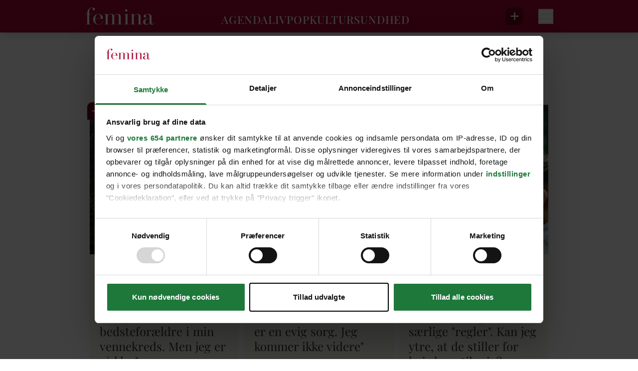

--- FILE ---
content_type: text/javascript; charset=utf-8
request_url: https://www.femina.dk/_nuxt/CkdCgWwU.js
body_size: 6315
content:
const __vite__mapDeps=(i,m=__vite__mapDeps,d=(m.f||(m.f=["./DCTts-En.js","./BS2wPzM-.js","./AICLztPS.js","./entry.Da30xhTb.css","./D1syPskg.js","./CSrZp4Ua.js","./CBjyDXPv.js","./SnapSlider.BJ9Bht9u.css","./affiliate.CZcfLtcu.css"])))=>i.map(i=>d[i]);
import{d as M,p as q,j as V,u as h,o as l,e as x,E as r,F as z,r as O,b as P,t as X,f as k,a as R,w as _,c,g as Y,ar as Z,ax as Q,G as ee,_ as te,a2 as F,as as D,Q as H,m as ae,A as B,az as ne,aV as j,aW as T,O as C,a8 as U,ao as re,k as W,a3 as oe}from"./AICLztPS.js";import{_ as J}from"./DtjUltT3.js";import{_ as le}from"./BvWyVlOt.js";import{_ as se}from"./BtdEts-5.js";import{_ as ie}from"./C25RceOZ.js";import{_ as de}from"./oueWWaAa.js";import"./CSrZp4Ua.js";import"./CBjyDXPv.js";import"./B7ztiH5h.js";import"./Cpj98o6Y.js";import"./BS2wPzM-.js";import"./D1syPskg.js";import"./C5Hd8q_N.js";const pe={key:0,class:"mb-10 lg:mb-60"},ce={class:"articles grid grid-cols-12 gap-20 px-10"},me={class:"bg-rose-400 rounded-4xl rounded-bl-none relative col-span-12 md:col-span-6 px-40 pt-20 pb-45"},ue={key:0,class:"bg-black text-12 text-white leading-15 py-5 px-12 mb-8 -mt-5 font-bold uppercase"},he={key:1,class:"text-12 font-sans font-bold uppercase tracking-widest mb-8 text-red-400 flex items-center flex-wrap"},fe={key:0,class:"text-black ml-5 font-normal"},_e=M({__name:"mostRead",async setup(s){let o,e;const{public:n}=Y(),{data:t}=([o,e]=q(()=>V("https://"+n.dataApiUrl+"/api/v1/most-viewed","$pDR4RRwiko")),o=await o,e(),o);return(m,i)=>{const u=Z,b=Q,y=J;return h(t)&&h(t).length>0?(l(),x("section",pe,[i[0]||(i[0]=r("h2",{class:"text-50 font-serif mb-10 px-10 text-center md:text-left"}," Mest læste ",-1)),r("div",ce,[(l(!0),x(z,null,O(h(t).slice(0,4),(a,g)=>{var d;return l(),x("article",me,[a.type==="advertorial"?(l(),x("div",ue,"Annonce")):(l(),x("div",he,[P(X(a.attributes.titlePrefix)+" ",1),a.attributes.media&&a.attributes.media.type==="jwplayer"?(l(),x("span",fe,"| Video")):k("",!0)])),R(u,{class:"text-20",to:a.attributes.url},{default:_(()=>[P(X(a.attributes.title),1)]),_:2},1032,["to"]),(d=a==null?void 0:a.attributes)!=null&&d.premium?(l(),c(b,{key:2,class:"square-35 absolute top-0 left-0 -mt-5 -ml-5 z-10"})):k("",!0),R(y,{url:a.attributes.url,class:"absolute right-0 mr-10 bottom-0 mb-10"},null,8,["url"])])}),256))])])):k("",!0)}}}),ge=ee(()=>te(()=>import("./DCTts-En.js"),__vite__mapDeps([0,1,2,3,4,5,6,7,8]),import.meta.url).then(s=>s.default||s)),xe=M({__name:"affiliateFront",async setup(s){let o,e;const{public:n}=Y(),{data:t}=([o,e]=q(()=>V("https://"+n.dataApiUrl+"/api/v1/page?path=/","$4ptG8lqtOM")),o=await o,e(),o);return(m,i)=>{const u=ge;return h(t)?(l(),c(u,{key:0,"affiliate-list":h(t).data.affiliate},null,8,["affiliate-list"])):k("",!0)}}}),be={class:"tiktok-embed-wrapper"},ye=["cite","data-video-id"],ve=M({__name:"someTikTokVideo",props:{videoId:{type:String,required:!0}},setup(s){return F({script:[{id:"tiktok"+s.videoId+"-embed",src:"https://www.tiktok.com/embed.js",body:!0}]}),(e,n)=>{const t=D;return l(),x("div",be,[R(t,null,{default:_(()=>[r("blockquote",{class:"tiktok-embed",cite:"https://www.tiktok.com/@feminadk/video/"+s.videoId,"data-video-id":s.videoId,style:{"max-width":"300px"}},n[0]||(n[0]=[r("section",null,[r("a",{target:"_blank",title:"@feminadk",href:"https://www.tiktok.com/@feminadk?refer=embed"},"@feminadk")],-1)]),8,ye)]),_:1})])}}}),ke=H(ve,[["__scopeId","data-v-f4f120ed"]]),we={class:"insta-embed-wrapper"},Ce=["data-instgrm-permalink"],Ae={style:{padding:"16px"}},Ie=["href"],$e={style:{color:"#c9c8cd","font-family":"Arial,sans-serif","font-size":"14px","line-height":"17px","margin-bottom":"0","margin-top":"8px",overflow:"hidden",padding:"8px 0 7px","text-align":"center","text-overflow":"ellipsis","white-space":"nowrap"}},Se=["href"],Me=M({__name:"someInstaPost",props:{postId:{type:String,required:!0}},setup(s){return F({script:[{id:"insta"+s.postId+"-embed",src:"//platform.instagram.com/en_US/embeds.js",body:!0}]}),ae(()=>{setTimeout(()=>{instgrm.Embeds.process()},100)}),(e,n)=>{const t=D;return l(),x("div",we,[R(t,null,{default:_(()=>[r("blockquote",{class:"instagram-media","data-instgrm-permalink":"https://www.instagram.com/p/"+s.postId+"/?utm_source=ig_embed&utm_campaign=loading","data-instgrm-version":"14",style:{background:"#ffffff",border:"0","border-radius":"3px","box-shadow":"0 0 1px 0 rgba(0,0,0,0.5),0 1px 10px 0 rgba(0,0,0,0.15)",margin:"1px","max-width":"540px","min-width":"300px",padding:"0",width:"calc(100% - 2px)"}},[r("div",Ae,[r("a",{href:"https://www.instagram.com/p/ "+s.postId+"/?utm_source=ig_embed&utm_campaign=loading",style:{background:"#ffffff","line-height":"0",padding:"0 0","text-align":"center","text-decoration":"none",width:"100%"},target:"_blank"},n[0]||(n[0]=[r("div",{style:{display:"flex","flex-direction":"row","align-items":"center"}},[r("div",{style:{"background-color":"#f4f4f4","border-radius":"50%","flex-grow":"0",height:"40px","margin-right":"14px",width:"40px"}}),r("div",{style:{display:"flex","flex-direction":"column","flex-grow":"1","justify-content":"center"}},[r("div",{style:{"background-color":"#f4f4f4","border-radius":"4px","flex-grow":"0",height:"14px","margin-bottom":"6px",width:"100px"}}),r("div",{style:{"background-color":"#f4f4f4","border-radius":"4px","flex-grow":"0",height:"14px",width:"60px"}})])],-1),r("div",{style:{padding:"19% 0"}},null,-1),r("div",{style:{display:"block",height:"50px",margin:"0 auto 12px",width:"50px"}},[r("svg",{width:"50px",height:"50px",viewBox:"0 0 60 60",version:"1.1",xmlns:"https://www.w3.org/2000/svg","xmlns:xlink":"https://www.w3.org/1999/xlink"},[r("g",{stroke:"none","stroke-width":"1",fill:"none","fill-rule":"evenodd"},[r("g",{transform:"translate(-511.000000, -20.000000)",fill:"#000000"},[r("g",null,[r("path",{d:"M556.869,30.41 C554.814,30.41 553.148,32.076 553.148,34.131 C553.148,36.186 554.814,37.852 556.869,37.852 C558.924,37.852 560.59,36.186 560.59,34.131 C560.59,32.076 558.924,30.41 556.869,30.41 M541,60.657 C535.114,60.657 530.342,55.887 530.342,50 C530.342,44.114 535.114,39.342 541,39.342 C546.887,39.342 551.658,44.114 551.658,50 C551.658,55.887 546.887,60.657 541,60.657 M541,33.886 C532.1,33.886 524.886,41.1 524.886,50 C524.886,58.899 532.1,66.113 541,66.113 C549.9,66.113 557.115,58.899 557.115,50 C557.115,41.1 549.9,33.886 541,33.886 M565.378,62.101 C565.244,65.022 564.756,66.606 564.346,67.663 C563.803,69.06 563.154,70.057 562.106,71.106 C561.058,72.155 560.06,72.803 558.662,73.347 C557.607,73.757 556.021,74.244 553.102,74.378 C549.944,74.521 548.997,74.552 541,74.552 C533.003,74.552 532.056,74.521 528.898,74.378 C525.979,74.244 524.393,73.757 523.338,73.347 C521.94,72.803 520.942,72.155 519.894,71.106 C518.846,70.057 518.197,69.06 517.654,67.663 C517.244,66.606 516.755,65.022 516.623,62.101 C516.479,58.943 516.448,57.996 516.448,50 C516.448,42.003 516.479,41.056 516.623,37.899 C516.755,34.978 517.244,33.391 517.654,32.338 C518.197,30.938 518.846,29.942 519.894,28.894 C520.942,27.846 521.94,27.196 523.338,26.654 C524.393,26.244 525.979,25.756 528.898,25.623 C532.057,25.479 533.004,25.448 541,25.448 C548.997,25.448 549.943,25.479 553.102,25.623 C556.021,25.756 557.607,26.244 558.662,26.654 C560.06,27.196 561.058,27.846 562.106,28.894 C563.154,29.942 563.803,30.938 564.346,32.338 C564.756,33.391 565.244,34.978 565.378,37.899 C565.522,41.056 565.552,42.003 565.552,50 C565.552,57.996 565.522,58.943 565.378,62.101 M570.82,37.631 C570.674,34.438 570.167,32.258 569.425,30.349 C568.659,28.377 567.633,26.702 565.965,25.035 C564.297,23.368 562.623,22.342 560.652,21.575 C558.743,20.834 556.562,20.326 553.369,20.18 C550.169,20.033 549.148,20 541,20 C532.853,20 531.831,20.033 528.631,20.18 C525.438,20.326 523.257,20.834 521.349,21.575 C519.376,22.342 517.703,23.368 516.035,25.035 C514.368,26.702 513.342,28.377 512.574,30.349 C511.834,32.258 511.326,34.438 511.181,37.631 C511.035,40.831 511,41.851 511,50 C511,58.147 511.035,59.17 511.181,62.369 C511.326,65.562 511.834,67.743 512.574,69.651 C513.342,71.625 514.368,73.296 516.035,74.965 C517.703,76.634 519.376,77.658 521.349,78.425 C523.257,79.167 525.438,79.673 528.631,79.82 C531.831,79.965 532.853,80.001 541,80.001 C549.148,80.001 550.169,79.965 553.369,79.82 C556.562,79.673 558.743,79.167 560.652,78.425 C562.623,77.658 564.297,76.634 565.965,74.965 C567.633,73.296 568.659,71.625 569.425,69.651 C570.167,67.743 570.674,65.562 570.82,62.369 C570.966,59.17 571,58.147 571,50 C571,41.851 570.966,40.831 570.82,37.631"})])])])])],-1),r("div",{style:{"padding-top":"8px"}},[r("div",{style:{color:"#3897f0","font-family":"Arial,sans-serif","font-size":"14px","font-style":"normal","font-weight":"550","line-height":"18px"}},"View this post on Instagram")],-1),r("div",{style:{padding:"12.5% 0"}},null,-1),r("div",{style:{display:"flex","flex-direction":"row","margin-bottom":"14px","align-items":"center"}},[r("div",null,[r("div",{style:{"background-color":"#f4f4f4","border-radius":"50%",height:"12.5px",width:"12.5px",transform:"translateX(0px) translateY(7px)"}}),r("div",{style:{"background-color":"#f4f4f4",height:"12.5px",transform:"rotate(-45deg) translateX(3px) translateY(1px)",width:"12.5px","flex-grow":"0","margin-right":"14px","margin-left":"2px"}}),r("div",{style:{"background-color":"#f4f4f4","border-radius":"50%",height:"12.5px",width:"12.5px",transform:"translateX(9px) translateY(-18px)"}})]),r("div",{style:{"margin-left":"8px"}},[r("div",{style:{"background-color":"#f4f4f4","border-radius":"50%","flex-grow":"0",height:"20px",width:"20px"}}),r("div",{style:{width:"0",height:"0","border-top":"2px solid transparent","border-left":"6px solid #f4f4f4","border-bottom":"2px solid transparent",transform:"translateX(16px) translateY(-4px) rotate(30deg)"}})]),r("div",{style:{"margin-left":"auto"}},[r("div",{style:{width:"0px","border-top":"8px solid #f4f4f4","border-right":"8px solid transparent",transform:"translateY(16px)"}}),r("div",{style:{"background-color":"#f4f4f4","flex-grow":"0",height:"12px",width:"16px",transform:"translateY(-4px)"}}),r("div",{style:{width:"0",height:"0","border-top":"8px solid #f4f4f4","border-left":"8px solid transparent",transform:"translateY(-4px) translateX(8px)"}})])],-1),r("div",{style:{display:"flex","flex-direction":"column","flex-grow":"1","justify-content":"center","margin-bottom":"24px"}},[r("div",{style:{"background-color":"#f4f4f4","border-radius":"4px","flex-grow":"0",height:"14px","margin-bottom":"6px",width:"224px"}}),r("div",{style:{"background-color":"#f4f4f4","border-radius":"4px","flex-grow":"0",height:"14px",width:"144px"}})],-1)]),8,Ie),r("p",$e,[r("a",{href:"https://www.instagram.com/p/"+s.postId+"/?utm_source=ig_embed&utm_campaign=loading",style:{color:"#c9c8cd","font-family":"Arial,sans-serif","font-size":"14px","font-style":"normal","font-weight":"normal","line-height":"17px","text-decoration":"none"},target:"_blank"},"A post shared by feminadk (@feminadk)",8,Se)])])],8,Ce)]),_:1})])}}}),Ee=H(Me,[["__scopeId","data-v-dae56ce2"]]),ze=M({__name:"allerAptomaAd",props:{type:{type:String,default:"full"}},setup(s){const o=s,e=B("allerAptomaAdCountRec"),n=B("allerAptomaAdCountLb"),t=o.type==="rec"?`intext_ad_sticky${e.value}`:`responsive_${n.value}`;return o.type==="rec"?e.value++:n.value++,(m,i)=>{const u=ne;return l(),c(u,{ad:{placement:h(t)}},null,8,["ad"])}}}),K=M({__name:"allerAptomaRecursive",props:{child:{type:Object,required:!0}},setup(s){var y,a,g;const e={...s.child},n=e.name==="article";e.attributes&&Object.keys(e.attributes).forEach(d=>{e.attributes[d]&&(e.attributes[d]=e.attributes[d].replaceAll("&nbsp;"," ").replaceAll("&amp;","&").replaceAll("&#39;","'").replaceAll("&quot;",'"'))});const t=e.name||null,m=(a=(y=e.attributes)==null?void 0:y.href)==null?void 0:a.startsWith("https://"),i=e.attributes&&e.attributes["data-placeholder"]?e.attributes["data-placeholder"]:null,u=i==="tiktok_video_embed"?e.attributes["data-videoid"]:i==="instagram_post_embed"?e.attributes["data-postid"]:"",b=((g=e.value)==null?void 0:g.replaceAll("&nbsp;"," ").replaceAll("&amp;","&").replaceAll("&#39;","'").replaceAll("&quot;",'"'))||"";return(d,p)=>{const A=ze,w=D,I=K,L=Z;return e.type===2?(l(),x(z,{key:0},[P(X(h(b)),1)],64)):(l(),x(z,{key:1},[h(i)?(l(),x("div",j(T({key:0},e.attributes)),[h(i).startsWith("banner_")?(l(),c(w,{key:0},{default:_(()=>[h(i)==="banner_fullwidth"?(l(),c(A,{key:0})):k("",!0),h(i)==="banner_content"?(l(),c(A,{key:1,type:"rec"})):k("",!0)]),_:1})):C(d.$slots,"placeholders",{key:1,placeholderMapping:h(i),placeholderId:h(u)})],16)):["hr","img","source","br"].includes(h(t))?(l(),c(U(h(t)),j(T({key:1},e.attributes)),null,16)):h(t)==="a"?(l(),c(L,T({key:2,to:e.attributes.href,target:h(m)?"_blank":"",rel:h(m)?"sponsored":""},(({href:$,...S})=>S)(e.attributes)),{default:_(()=>[(l(!0),x(z,null,O(e.children,($,S)=>(l(),c(I,{key:S,child:$},{placeholders:_(v=>[C(d.$slots,"placeholders",{placeholderMapping:v.placeholderMapping,placeholderId:v.placeholderId})]),articlePre:_(v=>[C(d.$slots,"articlePre",{element:v.element})]),articlePost:_(v=>[C(d.$slots,"articlePost",{element:v.element})]),_:2},1032,["child"]))),128))]),_:3},16,["to","target","rel"])):(l(),c(U(h(t)),j(T({key:3},e.attributes)),{default:_(()=>[n?C(d.$slots,"articlePre",{key:0,element:e}):k("",!0),(l(!0),x(z,null,O(e.children,($,S)=>(l(),c(I,{key:S,child:$},{placeholders:_(v=>[C(d.$slots,"placeholders",{placeholderMapping:v.placeholderMapping,placeholderId:v.placeholderId})]),articlePre:_(v=>[C(d.$slots,"articlePre",{element:v.element})]),articlePost:_(v=>[C(d.$slots,"articlePost",{element:v.element})]),_:2},1032,["child"]))),128)),n?C(d.$slots,"articlePost",{key:1,element:e}):k("",!0)]),_:3},16))],64))}}});var Re=new Set(["area","base","br","col","embed","hr","img","input","keygen","link","meta","param","source","track","wbr"]),N=new Set(["script","style"]),G=/([\@\.a-z0-9_\:\-]*)\s*?=?\s*?(['"]?)([\s\S]*?)\2\s+/gim,f=/(?:<(\/?)([a-zA-Z][a-zA-Z0-9\:-]*)(?:\s([^>]*?))?((?:\s*\/)?)>|(<\!\-\-)([\s\S]*?)(\-\->)|(<\!)([\s\S]*?)(>))/gm;function Le(s){let o={},e;if(s)for(G.lastIndex=0,s=" "+(s||"")+" ";e=G.exec(s);)e[0]!==" "&&(o[e[1]]=e[3]);return o}function Te(s){let o=typeof s=="string"?s:s.value,e,n,t,m,i,u,b,y,a,g=[];f.lastIndex=0,n=e={type:0,children:[]};let d=0;function p(){m=o.substring(d,f.lastIndex-t[0].length),m&&n.children.push({type:2,value:m,parent:n})}for(;t=f.exec(o);){if(u=t[5]||t[8],b=t[6]||t[9],y=t[7]||t[10],N.has(n.name)&&t[2]!==n.name){i=f.lastIndex-t[0].length,n.children.length>0&&(n.children[0].value+=t[0]);continue}else if(u==="<!--"){if(i=f.lastIndex-t[0].length,N.has(n.name))continue;a={type:3,value:b,parent:n,loc:[{start:i,end:i+u.length},{start:f.lastIndex-y.length,end:f.lastIndex}]},g.push(a),a.parent.children.push(a)}else if(u==="<!")i=f.lastIndex-t[0].length,a={type:4,value:b,parent:n,loc:[{start:i,end:i+u.length},{start:f.lastIndex-y.length,end:f.lastIndex}]},g.push(a),a.parent.children.push(a);else if(t[1]!=="/")if(p(),N.has(n.name)){d=f.lastIndex,p();continue}else a={type:1,name:t[2]+"",attributes:Le(t[3]),parent:n,children:[],loc:[{start:f.lastIndex-t[0].length,end:f.lastIndex}]},g.push(a),a.parent.children.push(a),t[4]&&t[4].indexOf("/")>-1||Re.has(a.name)?(a.loc[1]=a.loc[0],a.isSelfClosingTag=!0):n=a;else p(),t[2]+""===n.name?(a=n,n=a.parent,a.loc.push({start:f.lastIndex-t[0].length,end:f.lastIndex}),m=o.substring(a.loc[0].end,a.loc[1].start),a.children.length===0&&a.children.push({type:2,value:m,parent:n})):t[2]+""===g[g.length-1].name&&g[g.length-1].isSelfClosingTag===!0&&(a=g[g.length-1],a.loc.push({start:f.lastIndex-t[0].length,end:f.lastIndex}));d=f.lastIndex}return m=o.slice(d),n.children.push({type:2,value:m,parent:n}),e}const qe=s=>{var m,i,u,b,y;const o=["A",...((m=s.variants)==null?void 0:m.map(a=>a.name))||[]];let e=o[Math.floor(Math.random()*o.length)];if(o.length<2)return{variant:"A",data:s.html};const n=re("aptoma-active-experiment",{maxAge:100*100});o.includes(((i=n.value)==null?void 0:i.activeExperiment)||"")&&(e=(u=n.value)==null?void 0:u.activeExperiment);let t=e==="A"?s.html:(y=(b=s.variants)==null?void 0:b.find(a=>a.name===e))==null?void 0:y.html;return t||(t=s.html,e="A"),n.value={activeExperiment:e},{data:t,variant:e}},Ve={class:"aptoma-outer"},Oe=M({__name:"allerAptoma",props:{partial:{type:Boolean,default:!1},domain:{type:String,default:""}},async setup(s){let o,e;const n=s,{public:t}=Y(),m=n.partial?"?type=partial":"",{data:i,error:u}=([o,e]=q(()=>V("https://"+t.dataApiUrl+"/api/v1/aptoma/frontpage"+m,{key:"aptoma"},"$NK0sJ7lqcd")),o=await o,e(),o);if(!i.value)throw W({statusCode:500,statusMessage:"Error "+u.value,fatal:!0});const{data:b,error:y}=([o,e]=q(()=>V(i.value.aptoma.css.replaceAll("https://smooth-storage.aptoma.no","/smoothstorage"),{key:"aptomaCss"},"$XpHTkpEVh8")),o=await o,e(),o);if(!b.value)throw W({statusCode:500,statusMessage:"Error "+y.value,fatal:!0});const a=b.value.replace(/\/\*[\s\S]*?\*\//g,"").replace(/^\s*\n/gm,"").replace(/(@import url\([^>]*"\);)/gi,"");F({style:[{id:"aptoma-no-fonts",innerHTML:a}]});const g=w=>w.replace(/aria-label="(.*?)"/gi,I=>I.replace(/<[^>]+>/g,"")).replaceAll(n.domain,"").replaceAll("https://smooth-storage.aptoma.no","/smoothstorage"),d=(()=>{const{data:w}=qe(i.value.aptoma);return Te(g(w))})(),p=B("allerAptomaAdCountRec",()=>2),A=B("allerAptomaAdCountLb",()=>1);return A.value=2,p.value=1,(w,I)=>{var $;const L=K;return l(),x("div",Ve,[(l(!0),x(z,null,O((($=h(d))==null?void 0:$.children)||[],(S,v)=>(l(),c(L,{key:v,child:S},{placeholders:_(E=>[C(w.$slots,"placeholders",{placeholderMapping:E.placeholderMapping,placeholderId:E.placeholderId})]),articlePre:_(E=>[C(w.$slots,"articlePre",{element:E.element})]),articlePost:_(E=>[C(w.$slots,"articlePost",{element:E.element})]),_:2},1032,["child"]))),128))])}}}),Be={},De={key:8};function je(s,o){const e=_e,n=le,t=se,m=xe,i=ie,u=ke,b=Ee,y=de,a=J,g=D,d=Oe;return l(),c(d,{domain:"https://www.femina.dk"},{placeholders:_(p=>[p.placeholderMapping==="most_read"?(l(),c(e,{key:0,class:"-mx-10"})):k("",!0),p.placeholderMapping==="video_slider"?(l(),c(n,{key:1,class:"-mx-10","playlist-id":"l051wkX0","is-frontpage-slider":""})):k("",!0),p.placeholderMapping==="podcast_slider"?(l(),c(t,{key:2,class:"-mx-10 max-w-screen","is-frontpage-slider":""})):k("",!0),p.placeholderMapping==="affiliate_fullwidth"?(l(),c(m,{key:3,class:"-mx-10"})):k("",!0),p.placeholderMapping==="strossle_fullwidth"?(l(),c(i,{key:4,class:"-mx-10"})):k("",!0),p.placeholderMapping==="tiktok_video_embed"?(l(),c(u,{key:5,class:"-mx-10","video-id":p.placeholderId},null,8,["video-id"])):k("",!0),p.placeholderMapping==="instagram_post_embed"?(l(),c(b,{key:6,class:"-mx-10","post-id":p.placeholderId},null,8,["post-id"])):k("",!0),p.placeholderMapping==="horoscopes_fullwidth"?(l(),c(y,{key:7,class:"-mx-10","lazy-img":"lazy"})):(l(),x("div",De))]),articlePost:_(p=>[R(g,null,{default:_(()=>{var A,w;return[R(a,{url:((w=(A=p.element.children.find(I=>I.name==="a"))==null?void 0:A.attributes)==null?void 0:w.href)||"",inverted:p.element.attributes.class.includes("dre-item--bg-image")||p.element.attributes.class.includes("dre-item--bg-red")||p.element.attributes.class.includes("dre-item--bg-pink"),class:oe(["absolute right-0 bottom-0 z-100",{"mr-10 mb-10":p.element.attributes.class.includes("dre-item--bg")&&p.element.attributes.class.includes("dre-item--no-image")&&!p.element.attributes.class.includes("dre-item--feature-quotes")}])},null,8,["url","inverted","class"])]}),_:2},1024)]),_:1})}const et=H(Be,[["render",je]]);export{et as default};


--- FILE ---
content_type: text/javascript; charset=utf-8
request_url: https://www.femina.dk/_nuxt/BE_XSCsx.js
body_size: 553
content:
import{_ as k}from"./CJ2x1nt6.js";import{d as v,W as w,h as C,aR as B,o as n,e as s,a as o,w as D,E as i,t as $,u as t,ah as L,f as c,F as d,r as _,c as r,az as T,ay as W,aB as A}from"./AICLztPS.js";import{_ as M}from"./7M0vmjZa.js";import{_ as N}from"./hTpNF6Zq.js";import{_ as R}from"./CRyRNU6k.js";import"./BS2wPzM-.js";import"./D1syPskg.js";import"./D8lvVi6u.js";import"./DtjUltT3.js";const V={class:"font-serif font-normal text-24 mb-30 text-center px-10 md:text-50 tracking-wide"},E={key:0},F=["innerHTML"],H={key:1,class:"grid grid-cols-12 gap-10 px-10"},S={key:0,class:"px-20 md:px-10 pt-40 pb-30 shadow-lg md:shadow-none max-w-620 mx-auto mb-45"},j={class:"bg-white pb-px","data-towers-stop":"true"},Y=v({__name:"tag",setup(z){const e=w("apiData"),{includedTeasers:l}=C(e,"",["long_read"]);return(q,u)=>{const p=k,m=T,x=M,b=W,f=N,g=R,h=A,y=B("interpolation");return n(),s("div",null,[o(b,{class:"bg-white pt-10"},{default:D(()=>[i("h1",V,$(t(e).data.attributes.name),1),t(e).data.attributes.teaser?(n(),s("div",E,[L(i("div",{class:"text-center text-base leading-24 md:text-14 font-serif mb-40 font-normal px-20 max-w-710 mx-auto",innerHTML:t(e).data.attributes.teaser},null,8,F),[[y]]),u[0]||(u[0]=i("div",{class:"hidden md:block border-b border-grey-400 mb-45 mx-60"},null,-1))])):c("",!0),t(l)?(n(),s("section",H,[(n(!0),s(d,null,_(t(l).slice(0,6),a=>(n(),r(p,{key:a.id,class:"col-span-12 lg:col-span-4",teaser:a,layout:"small"},null,8,["teaser"]))),128)),o(m,{class:"col-span-12 mb-20 -mx-10",ad:{placement:"responsive_1"}}),(n(!0),s(d,null,_(t(l).slice(6,18),a=>(n(),r(p,{key:a.id,class:"col-span-12 lg:col-span-4",teaser:a,layout:"small"},null,8,["teaser"]))),128)),o(m,{class:"col-span-12 mb-20 -mx-10",ad:{placement:"responsive_2"}}),(n(!0),s(d,null,_(t(l).slice(18,24),a=>(n(),r(p,{key:a.id,class:"col-span-12 lg:col-span-4",teaser:a,layout:"small"},null,8,["teaser"]))),128))])):c("",!0),o(x,{"api-url":t(e).links.related,"initial-count":30,"total-count":t(e).data.attributes.articleCount,class:"mb-50 px-10 lg:px-45"},null,8,["api-url","total-count"])]),_:1}),t(e).data.attributes.description||t(e).data.attributes.contentComponents?(n(),s("div",S,[t(e).data.attributes.description?(n(),r(f,{key:0,"component-content":{type:"text",text:t(e).data.attributes.description},class:"px-20"},null,8,["component-content"])):c("",!0),t(e).data.attributes.contentComponents?(n(),r(g,{key:1,"content-components":t(e).data.attributes.contentComponents},null,8,["content-components"])):c("",!0)])):c("",!0),i("div",j,[o(h),o(m,{ad:{placement:"responsive_3"},class:"mb-20"})])])}}});export{Y as default};
